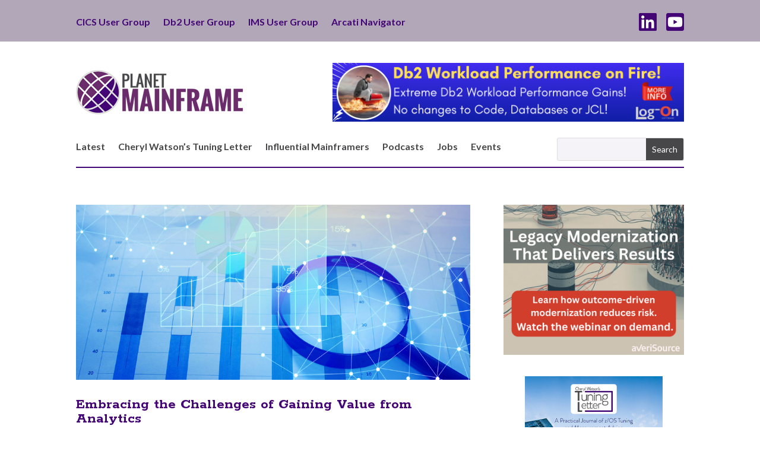

--- FILE ---
content_type: text/html; charset=utf-8
request_url: https://www.google.com/recaptcha/api2/aframe
body_size: 176
content:
<!DOCTYPE HTML><html><head><meta http-equiv="content-type" content="text/html; charset=UTF-8"></head><body><script nonce="sxpgItYSQkwTK5jCYWUlPQ">/** Anti-fraud and anti-abuse applications only. See google.com/recaptcha */ try{var clients={'sodar':'https://pagead2.googlesyndication.com/pagead/sodar?'};window.addEventListener("message",function(a){try{if(a.source===window.parent){var b=JSON.parse(a.data);var c=clients[b['id']];if(c){var d=document.createElement('img');d.src=c+b['params']+'&rc='+(localStorage.getItem("rc::a")?sessionStorage.getItem("rc::b"):"");window.document.body.appendChild(d);sessionStorage.setItem("rc::e",parseInt(sessionStorage.getItem("rc::e")||0)+1);localStorage.setItem("rc::h",'1768643873240');}}}catch(b){}});window.parent.postMessage("_grecaptcha_ready", "*");}catch(b){}</script></body></html>

--- FILE ---
content_type: text/css
request_url: https://planetmainframe.com/wp-content/et-cache/10394/et-core-unified-cpt-10394.min.css?ver=1768576132
body_size: 205
content:
.et_pb_section_0_tb_body.et_pb_section{padding-top:37px;padding-bottom:35px}.et_pb_blog_0_tb_body .et_pb_post .entry-title,.et_pb_blog_0_tb_body .not-found-title{font-size:1.56rem!important}.et_pb_blog_0_tb_body .et_pb_post div.post-content a.more-link{font-family:'Lato',Helvetica,Arial,Lucida,sans-serif;font-weight:700;text-transform:uppercase;text-decoration:underline;font-size:16px}.et_pb_image_0_tb_body .et_pb_image_wrap img{max-height:300px;width:auto}.et_pb_image_0_tb_body,.et_pb_heading_0_tb_body .et_pb_heading_container h1,.et_pb_heading_0_tb_body .et_pb_heading_container h2,.et_pb_heading_0_tb_body .et_pb_heading_container h3,.et_pb_heading_0_tb_body .et_pb_heading_container h4,.et_pb_heading_0_tb_body .et_pb_heading_container h5,.et_pb_heading_0_tb_body .et_pb_heading_container h6{text-align:center}.et_pb_heading_0_tb_body{margin-bottom:2px!important}body #page-container .et_pb_section .et_pb_button_0_tb_body{background-color:#F9764C}.et_pb_button_0_tb_body,.et_pb_button_0_tb_body:after{transition:all 300ms ease 0ms}@media only screen and (max-width:980px){.et_pb_image_0_tb_body .et_pb_image_wrap img{width:auto}body #page-container .et_pb_section .et_pb_button_0_tb_body:after{display:inline-block;opacity:0}body #page-container .et_pb_section .et_pb_button_0_tb_body:hover:after{opacity:1}}@media only screen and (max-width:767px){.et_pb_image_0_tb_body .et_pb_image_wrap img{width:auto}body #page-container .et_pb_section .et_pb_button_0_tb_body:after{display:inline-block;opacity:0}body #page-container .et_pb_section .et_pb_button_0_tb_body:hover:after{opacity:1}}

--- FILE ---
content_type: text/css
request_url: https://planetmainframe.com/wp-content/et-cache/10394/et-core-unified-cpt-deferred-10394.min.css?ver=1768575927
body_size: 205
content:
.et_pb_section_0_tb_body.et_pb_section{padding-top:37px;padding-bottom:35px}.et_pb_blog_0_tb_body .et_pb_post .entry-title,.et_pb_blog_0_tb_body .not-found-title{font-size:1.56rem!important}.et_pb_blog_0_tb_body .et_pb_post div.post-content a.more-link{font-family:'Lato',Helvetica,Arial,Lucida,sans-serif;font-weight:700;text-transform:uppercase;text-decoration:underline;font-size:16px}.et_pb_image_0_tb_body .et_pb_image_wrap img{max-height:300px;width:auto}.et_pb_image_0_tb_body,.et_pb_heading_0_tb_body .et_pb_heading_container h1,.et_pb_heading_0_tb_body .et_pb_heading_container h2,.et_pb_heading_0_tb_body .et_pb_heading_container h3,.et_pb_heading_0_tb_body .et_pb_heading_container h4,.et_pb_heading_0_tb_body .et_pb_heading_container h5,.et_pb_heading_0_tb_body .et_pb_heading_container h6{text-align:center}.et_pb_heading_0_tb_body{margin-bottom:2px!important}body #page-container .et_pb_section .et_pb_button_0_tb_body{background-color:#F9764C}.et_pb_button_0_tb_body,.et_pb_button_0_tb_body:after{transition:all 300ms ease 0ms}@media only screen and (max-width:980px){.et_pb_image_0_tb_body .et_pb_image_wrap img{width:auto}body #page-container .et_pb_section .et_pb_button_0_tb_body:after{display:inline-block;opacity:0}body #page-container .et_pb_section .et_pb_button_0_tb_body:hover:after{opacity:1}}@media only screen and (max-width:767px){.et_pb_image_0_tb_body .et_pb_image_wrap img{width:auto}body #page-container .et_pb_section .et_pb_button_0_tb_body:after{display:inline-block;opacity:0}body #page-container .et_pb_section .et_pb_button_0_tb_body:hover:after{opacity:1}}

--- FILE ---
content_type: text/css
request_url: https://planetmainframe.com/wp-content/et-cache/9960/et-core-unified-cpt-deferred-9960.min.css?ver=1768575927
body_size: 683
content:
.et_pb_section_0_tb_footer.et_pb_section{padding-top:0px;padding-bottom:0px;margin-top:0px;margin-bottom:0px;background-color:#440575!important}.et_pb_text_0_tb_footer.et_pb_text,.et_pb_text_1_tb_footer.et_pb_text{color:#FFFFFF!important}.et_pb_text_0_tb_footer{line-height:2.5em;font-family:'Lato',Helvetica,Arial,Lucida,sans-serif;font-weight:700;line-height:2.5em}.et_pb_text_0_tb_footer.et_pb_text a{color:#FFFFFF!important;transition:color 300ms ease 0ms}.et_pb_text_0_tb_footer.et_pb_text a:hover{color:#F9764C!important}.et_pb_text_1_tb_footer{font-family:'Lato',Helvetica,Arial,Lucida,sans-serif}.et_pb_image_0_tb_footer{max-width:36px;text-align:right;margin-right:0}@media only screen and (max-width:980px){.et_pb_image_0_tb_footer .et_pb_image_wrap img{width:auto}}@media only screen and (max-width:767px){.et_pb_image_0_tb_footer .et_pb_image_wrap img{width:auto}}